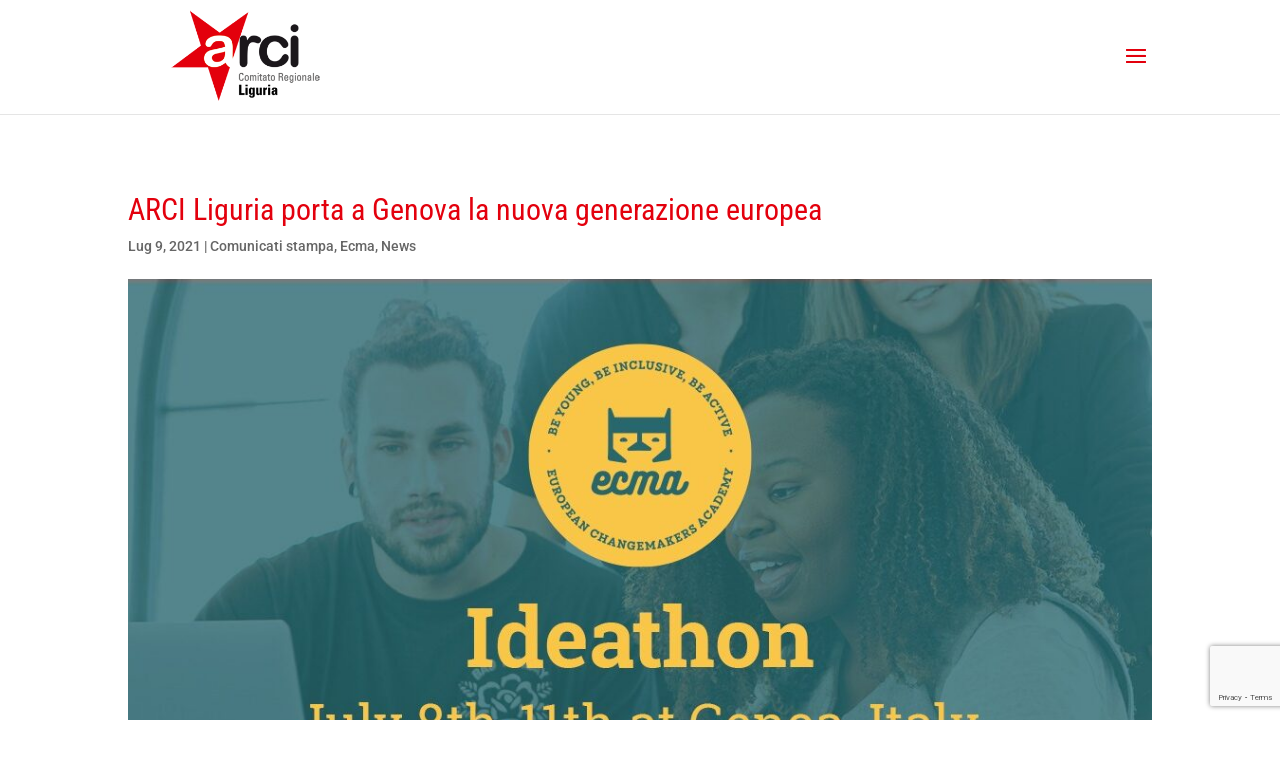

--- FILE ---
content_type: text/html; charset=utf-8
request_url: https://www.google.com/recaptcha/api2/anchor?ar=1&k=6LfupOsbAAAAAM4LryQoc8U2W2ArXF98zPOm4XK1&co=aHR0cHM6Ly93d3cuYXJjaWxpZ3VyaWEuaXQ6NDQz&hl=en&v=N67nZn4AqZkNcbeMu4prBgzg&size=invisible&anchor-ms=20000&execute-ms=30000&cb=iufjr8qy5a53
body_size: 48804
content:
<!DOCTYPE HTML><html dir="ltr" lang="en"><head><meta http-equiv="Content-Type" content="text/html; charset=UTF-8">
<meta http-equiv="X-UA-Compatible" content="IE=edge">
<title>reCAPTCHA</title>
<style type="text/css">
/* cyrillic-ext */
@font-face {
  font-family: 'Roboto';
  font-style: normal;
  font-weight: 400;
  font-stretch: 100%;
  src: url(//fonts.gstatic.com/s/roboto/v48/KFO7CnqEu92Fr1ME7kSn66aGLdTylUAMa3GUBHMdazTgWw.woff2) format('woff2');
  unicode-range: U+0460-052F, U+1C80-1C8A, U+20B4, U+2DE0-2DFF, U+A640-A69F, U+FE2E-FE2F;
}
/* cyrillic */
@font-face {
  font-family: 'Roboto';
  font-style: normal;
  font-weight: 400;
  font-stretch: 100%;
  src: url(//fonts.gstatic.com/s/roboto/v48/KFO7CnqEu92Fr1ME7kSn66aGLdTylUAMa3iUBHMdazTgWw.woff2) format('woff2');
  unicode-range: U+0301, U+0400-045F, U+0490-0491, U+04B0-04B1, U+2116;
}
/* greek-ext */
@font-face {
  font-family: 'Roboto';
  font-style: normal;
  font-weight: 400;
  font-stretch: 100%;
  src: url(//fonts.gstatic.com/s/roboto/v48/KFO7CnqEu92Fr1ME7kSn66aGLdTylUAMa3CUBHMdazTgWw.woff2) format('woff2');
  unicode-range: U+1F00-1FFF;
}
/* greek */
@font-face {
  font-family: 'Roboto';
  font-style: normal;
  font-weight: 400;
  font-stretch: 100%;
  src: url(//fonts.gstatic.com/s/roboto/v48/KFO7CnqEu92Fr1ME7kSn66aGLdTylUAMa3-UBHMdazTgWw.woff2) format('woff2');
  unicode-range: U+0370-0377, U+037A-037F, U+0384-038A, U+038C, U+038E-03A1, U+03A3-03FF;
}
/* math */
@font-face {
  font-family: 'Roboto';
  font-style: normal;
  font-weight: 400;
  font-stretch: 100%;
  src: url(//fonts.gstatic.com/s/roboto/v48/KFO7CnqEu92Fr1ME7kSn66aGLdTylUAMawCUBHMdazTgWw.woff2) format('woff2');
  unicode-range: U+0302-0303, U+0305, U+0307-0308, U+0310, U+0312, U+0315, U+031A, U+0326-0327, U+032C, U+032F-0330, U+0332-0333, U+0338, U+033A, U+0346, U+034D, U+0391-03A1, U+03A3-03A9, U+03B1-03C9, U+03D1, U+03D5-03D6, U+03F0-03F1, U+03F4-03F5, U+2016-2017, U+2034-2038, U+203C, U+2040, U+2043, U+2047, U+2050, U+2057, U+205F, U+2070-2071, U+2074-208E, U+2090-209C, U+20D0-20DC, U+20E1, U+20E5-20EF, U+2100-2112, U+2114-2115, U+2117-2121, U+2123-214F, U+2190, U+2192, U+2194-21AE, U+21B0-21E5, U+21F1-21F2, U+21F4-2211, U+2213-2214, U+2216-22FF, U+2308-230B, U+2310, U+2319, U+231C-2321, U+2336-237A, U+237C, U+2395, U+239B-23B7, U+23D0, U+23DC-23E1, U+2474-2475, U+25AF, U+25B3, U+25B7, U+25BD, U+25C1, U+25CA, U+25CC, U+25FB, U+266D-266F, U+27C0-27FF, U+2900-2AFF, U+2B0E-2B11, U+2B30-2B4C, U+2BFE, U+3030, U+FF5B, U+FF5D, U+1D400-1D7FF, U+1EE00-1EEFF;
}
/* symbols */
@font-face {
  font-family: 'Roboto';
  font-style: normal;
  font-weight: 400;
  font-stretch: 100%;
  src: url(//fonts.gstatic.com/s/roboto/v48/KFO7CnqEu92Fr1ME7kSn66aGLdTylUAMaxKUBHMdazTgWw.woff2) format('woff2');
  unicode-range: U+0001-000C, U+000E-001F, U+007F-009F, U+20DD-20E0, U+20E2-20E4, U+2150-218F, U+2190, U+2192, U+2194-2199, U+21AF, U+21E6-21F0, U+21F3, U+2218-2219, U+2299, U+22C4-22C6, U+2300-243F, U+2440-244A, U+2460-24FF, U+25A0-27BF, U+2800-28FF, U+2921-2922, U+2981, U+29BF, U+29EB, U+2B00-2BFF, U+4DC0-4DFF, U+FFF9-FFFB, U+10140-1018E, U+10190-1019C, U+101A0, U+101D0-101FD, U+102E0-102FB, U+10E60-10E7E, U+1D2C0-1D2D3, U+1D2E0-1D37F, U+1F000-1F0FF, U+1F100-1F1AD, U+1F1E6-1F1FF, U+1F30D-1F30F, U+1F315, U+1F31C, U+1F31E, U+1F320-1F32C, U+1F336, U+1F378, U+1F37D, U+1F382, U+1F393-1F39F, U+1F3A7-1F3A8, U+1F3AC-1F3AF, U+1F3C2, U+1F3C4-1F3C6, U+1F3CA-1F3CE, U+1F3D4-1F3E0, U+1F3ED, U+1F3F1-1F3F3, U+1F3F5-1F3F7, U+1F408, U+1F415, U+1F41F, U+1F426, U+1F43F, U+1F441-1F442, U+1F444, U+1F446-1F449, U+1F44C-1F44E, U+1F453, U+1F46A, U+1F47D, U+1F4A3, U+1F4B0, U+1F4B3, U+1F4B9, U+1F4BB, U+1F4BF, U+1F4C8-1F4CB, U+1F4D6, U+1F4DA, U+1F4DF, U+1F4E3-1F4E6, U+1F4EA-1F4ED, U+1F4F7, U+1F4F9-1F4FB, U+1F4FD-1F4FE, U+1F503, U+1F507-1F50B, U+1F50D, U+1F512-1F513, U+1F53E-1F54A, U+1F54F-1F5FA, U+1F610, U+1F650-1F67F, U+1F687, U+1F68D, U+1F691, U+1F694, U+1F698, U+1F6AD, U+1F6B2, U+1F6B9-1F6BA, U+1F6BC, U+1F6C6-1F6CF, U+1F6D3-1F6D7, U+1F6E0-1F6EA, U+1F6F0-1F6F3, U+1F6F7-1F6FC, U+1F700-1F7FF, U+1F800-1F80B, U+1F810-1F847, U+1F850-1F859, U+1F860-1F887, U+1F890-1F8AD, U+1F8B0-1F8BB, U+1F8C0-1F8C1, U+1F900-1F90B, U+1F93B, U+1F946, U+1F984, U+1F996, U+1F9E9, U+1FA00-1FA6F, U+1FA70-1FA7C, U+1FA80-1FA89, U+1FA8F-1FAC6, U+1FACE-1FADC, U+1FADF-1FAE9, U+1FAF0-1FAF8, U+1FB00-1FBFF;
}
/* vietnamese */
@font-face {
  font-family: 'Roboto';
  font-style: normal;
  font-weight: 400;
  font-stretch: 100%;
  src: url(//fonts.gstatic.com/s/roboto/v48/KFO7CnqEu92Fr1ME7kSn66aGLdTylUAMa3OUBHMdazTgWw.woff2) format('woff2');
  unicode-range: U+0102-0103, U+0110-0111, U+0128-0129, U+0168-0169, U+01A0-01A1, U+01AF-01B0, U+0300-0301, U+0303-0304, U+0308-0309, U+0323, U+0329, U+1EA0-1EF9, U+20AB;
}
/* latin-ext */
@font-face {
  font-family: 'Roboto';
  font-style: normal;
  font-weight: 400;
  font-stretch: 100%;
  src: url(//fonts.gstatic.com/s/roboto/v48/KFO7CnqEu92Fr1ME7kSn66aGLdTylUAMa3KUBHMdazTgWw.woff2) format('woff2');
  unicode-range: U+0100-02BA, U+02BD-02C5, U+02C7-02CC, U+02CE-02D7, U+02DD-02FF, U+0304, U+0308, U+0329, U+1D00-1DBF, U+1E00-1E9F, U+1EF2-1EFF, U+2020, U+20A0-20AB, U+20AD-20C0, U+2113, U+2C60-2C7F, U+A720-A7FF;
}
/* latin */
@font-face {
  font-family: 'Roboto';
  font-style: normal;
  font-weight: 400;
  font-stretch: 100%;
  src: url(//fonts.gstatic.com/s/roboto/v48/KFO7CnqEu92Fr1ME7kSn66aGLdTylUAMa3yUBHMdazQ.woff2) format('woff2');
  unicode-range: U+0000-00FF, U+0131, U+0152-0153, U+02BB-02BC, U+02C6, U+02DA, U+02DC, U+0304, U+0308, U+0329, U+2000-206F, U+20AC, U+2122, U+2191, U+2193, U+2212, U+2215, U+FEFF, U+FFFD;
}
/* cyrillic-ext */
@font-face {
  font-family: 'Roboto';
  font-style: normal;
  font-weight: 500;
  font-stretch: 100%;
  src: url(//fonts.gstatic.com/s/roboto/v48/KFO7CnqEu92Fr1ME7kSn66aGLdTylUAMa3GUBHMdazTgWw.woff2) format('woff2');
  unicode-range: U+0460-052F, U+1C80-1C8A, U+20B4, U+2DE0-2DFF, U+A640-A69F, U+FE2E-FE2F;
}
/* cyrillic */
@font-face {
  font-family: 'Roboto';
  font-style: normal;
  font-weight: 500;
  font-stretch: 100%;
  src: url(//fonts.gstatic.com/s/roboto/v48/KFO7CnqEu92Fr1ME7kSn66aGLdTylUAMa3iUBHMdazTgWw.woff2) format('woff2');
  unicode-range: U+0301, U+0400-045F, U+0490-0491, U+04B0-04B1, U+2116;
}
/* greek-ext */
@font-face {
  font-family: 'Roboto';
  font-style: normal;
  font-weight: 500;
  font-stretch: 100%;
  src: url(//fonts.gstatic.com/s/roboto/v48/KFO7CnqEu92Fr1ME7kSn66aGLdTylUAMa3CUBHMdazTgWw.woff2) format('woff2');
  unicode-range: U+1F00-1FFF;
}
/* greek */
@font-face {
  font-family: 'Roboto';
  font-style: normal;
  font-weight: 500;
  font-stretch: 100%;
  src: url(//fonts.gstatic.com/s/roboto/v48/KFO7CnqEu92Fr1ME7kSn66aGLdTylUAMa3-UBHMdazTgWw.woff2) format('woff2');
  unicode-range: U+0370-0377, U+037A-037F, U+0384-038A, U+038C, U+038E-03A1, U+03A3-03FF;
}
/* math */
@font-face {
  font-family: 'Roboto';
  font-style: normal;
  font-weight: 500;
  font-stretch: 100%;
  src: url(//fonts.gstatic.com/s/roboto/v48/KFO7CnqEu92Fr1ME7kSn66aGLdTylUAMawCUBHMdazTgWw.woff2) format('woff2');
  unicode-range: U+0302-0303, U+0305, U+0307-0308, U+0310, U+0312, U+0315, U+031A, U+0326-0327, U+032C, U+032F-0330, U+0332-0333, U+0338, U+033A, U+0346, U+034D, U+0391-03A1, U+03A3-03A9, U+03B1-03C9, U+03D1, U+03D5-03D6, U+03F0-03F1, U+03F4-03F5, U+2016-2017, U+2034-2038, U+203C, U+2040, U+2043, U+2047, U+2050, U+2057, U+205F, U+2070-2071, U+2074-208E, U+2090-209C, U+20D0-20DC, U+20E1, U+20E5-20EF, U+2100-2112, U+2114-2115, U+2117-2121, U+2123-214F, U+2190, U+2192, U+2194-21AE, U+21B0-21E5, U+21F1-21F2, U+21F4-2211, U+2213-2214, U+2216-22FF, U+2308-230B, U+2310, U+2319, U+231C-2321, U+2336-237A, U+237C, U+2395, U+239B-23B7, U+23D0, U+23DC-23E1, U+2474-2475, U+25AF, U+25B3, U+25B7, U+25BD, U+25C1, U+25CA, U+25CC, U+25FB, U+266D-266F, U+27C0-27FF, U+2900-2AFF, U+2B0E-2B11, U+2B30-2B4C, U+2BFE, U+3030, U+FF5B, U+FF5D, U+1D400-1D7FF, U+1EE00-1EEFF;
}
/* symbols */
@font-face {
  font-family: 'Roboto';
  font-style: normal;
  font-weight: 500;
  font-stretch: 100%;
  src: url(//fonts.gstatic.com/s/roboto/v48/KFO7CnqEu92Fr1ME7kSn66aGLdTylUAMaxKUBHMdazTgWw.woff2) format('woff2');
  unicode-range: U+0001-000C, U+000E-001F, U+007F-009F, U+20DD-20E0, U+20E2-20E4, U+2150-218F, U+2190, U+2192, U+2194-2199, U+21AF, U+21E6-21F0, U+21F3, U+2218-2219, U+2299, U+22C4-22C6, U+2300-243F, U+2440-244A, U+2460-24FF, U+25A0-27BF, U+2800-28FF, U+2921-2922, U+2981, U+29BF, U+29EB, U+2B00-2BFF, U+4DC0-4DFF, U+FFF9-FFFB, U+10140-1018E, U+10190-1019C, U+101A0, U+101D0-101FD, U+102E0-102FB, U+10E60-10E7E, U+1D2C0-1D2D3, U+1D2E0-1D37F, U+1F000-1F0FF, U+1F100-1F1AD, U+1F1E6-1F1FF, U+1F30D-1F30F, U+1F315, U+1F31C, U+1F31E, U+1F320-1F32C, U+1F336, U+1F378, U+1F37D, U+1F382, U+1F393-1F39F, U+1F3A7-1F3A8, U+1F3AC-1F3AF, U+1F3C2, U+1F3C4-1F3C6, U+1F3CA-1F3CE, U+1F3D4-1F3E0, U+1F3ED, U+1F3F1-1F3F3, U+1F3F5-1F3F7, U+1F408, U+1F415, U+1F41F, U+1F426, U+1F43F, U+1F441-1F442, U+1F444, U+1F446-1F449, U+1F44C-1F44E, U+1F453, U+1F46A, U+1F47D, U+1F4A3, U+1F4B0, U+1F4B3, U+1F4B9, U+1F4BB, U+1F4BF, U+1F4C8-1F4CB, U+1F4D6, U+1F4DA, U+1F4DF, U+1F4E3-1F4E6, U+1F4EA-1F4ED, U+1F4F7, U+1F4F9-1F4FB, U+1F4FD-1F4FE, U+1F503, U+1F507-1F50B, U+1F50D, U+1F512-1F513, U+1F53E-1F54A, U+1F54F-1F5FA, U+1F610, U+1F650-1F67F, U+1F687, U+1F68D, U+1F691, U+1F694, U+1F698, U+1F6AD, U+1F6B2, U+1F6B9-1F6BA, U+1F6BC, U+1F6C6-1F6CF, U+1F6D3-1F6D7, U+1F6E0-1F6EA, U+1F6F0-1F6F3, U+1F6F7-1F6FC, U+1F700-1F7FF, U+1F800-1F80B, U+1F810-1F847, U+1F850-1F859, U+1F860-1F887, U+1F890-1F8AD, U+1F8B0-1F8BB, U+1F8C0-1F8C1, U+1F900-1F90B, U+1F93B, U+1F946, U+1F984, U+1F996, U+1F9E9, U+1FA00-1FA6F, U+1FA70-1FA7C, U+1FA80-1FA89, U+1FA8F-1FAC6, U+1FACE-1FADC, U+1FADF-1FAE9, U+1FAF0-1FAF8, U+1FB00-1FBFF;
}
/* vietnamese */
@font-face {
  font-family: 'Roboto';
  font-style: normal;
  font-weight: 500;
  font-stretch: 100%;
  src: url(//fonts.gstatic.com/s/roboto/v48/KFO7CnqEu92Fr1ME7kSn66aGLdTylUAMa3OUBHMdazTgWw.woff2) format('woff2');
  unicode-range: U+0102-0103, U+0110-0111, U+0128-0129, U+0168-0169, U+01A0-01A1, U+01AF-01B0, U+0300-0301, U+0303-0304, U+0308-0309, U+0323, U+0329, U+1EA0-1EF9, U+20AB;
}
/* latin-ext */
@font-face {
  font-family: 'Roboto';
  font-style: normal;
  font-weight: 500;
  font-stretch: 100%;
  src: url(//fonts.gstatic.com/s/roboto/v48/KFO7CnqEu92Fr1ME7kSn66aGLdTylUAMa3KUBHMdazTgWw.woff2) format('woff2');
  unicode-range: U+0100-02BA, U+02BD-02C5, U+02C7-02CC, U+02CE-02D7, U+02DD-02FF, U+0304, U+0308, U+0329, U+1D00-1DBF, U+1E00-1E9F, U+1EF2-1EFF, U+2020, U+20A0-20AB, U+20AD-20C0, U+2113, U+2C60-2C7F, U+A720-A7FF;
}
/* latin */
@font-face {
  font-family: 'Roboto';
  font-style: normal;
  font-weight: 500;
  font-stretch: 100%;
  src: url(//fonts.gstatic.com/s/roboto/v48/KFO7CnqEu92Fr1ME7kSn66aGLdTylUAMa3yUBHMdazQ.woff2) format('woff2');
  unicode-range: U+0000-00FF, U+0131, U+0152-0153, U+02BB-02BC, U+02C6, U+02DA, U+02DC, U+0304, U+0308, U+0329, U+2000-206F, U+20AC, U+2122, U+2191, U+2193, U+2212, U+2215, U+FEFF, U+FFFD;
}
/* cyrillic-ext */
@font-face {
  font-family: 'Roboto';
  font-style: normal;
  font-weight: 900;
  font-stretch: 100%;
  src: url(//fonts.gstatic.com/s/roboto/v48/KFO7CnqEu92Fr1ME7kSn66aGLdTylUAMa3GUBHMdazTgWw.woff2) format('woff2');
  unicode-range: U+0460-052F, U+1C80-1C8A, U+20B4, U+2DE0-2DFF, U+A640-A69F, U+FE2E-FE2F;
}
/* cyrillic */
@font-face {
  font-family: 'Roboto';
  font-style: normal;
  font-weight: 900;
  font-stretch: 100%;
  src: url(//fonts.gstatic.com/s/roboto/v48/KFO7CnqEu92Fr1ME7kSn66aGLdTylUAMa3iUBHMdazTgWw.woff2) format('woff2');
  unicode-range: U+0301, U+0400-045F, U+0490-0491, U+04B0-04B1, U+2116;
}
/* greek-ext */
@font-face {
  font-family: 'Roboto';
  font-style: normal;
  font-weight: 900;
  font-stretch: 100%;
  src: url(//fonts.gstatic.com/s/roboto/v48/KFO7CnqEu92Fr1ME7kSn66aGLdTylUAMa3CUBHMdazTgWw.woff2) format('woff2');
  unicode-range: U+1F00-1FFF;
}
/* greek */
@font-face {
  font-family: 'Roboto';
  font-style: normal;
  font-weight: 900;
  font-stretch: 100%;
  src: url(//fonts.gstatic.com/s/roboto/v48/KFO7CnqEu92Fr1ME7kSn66aGLdTylUAMa3-UBHMdazTgWw.woff2) format('woff2');
  unicode-range: U+0370-0377, U+037A-037F, U+0384-038A, U+038C, U+038E-03A1, U+03A3-03FF;
}
/* math */
@font-face {
  font-family: 'Roboto';
  font-style: normal;
  font-weight: 900;
  font-stretch: 100%;
  src: url(//fonts.gstatic.com/s/roboto/v48/KFO7CnqEu92Fr1ME7kSn66aGLdTylUAMawCUBHMdazTgWw.woff2) format('woff2');
  unicode-range: U+0302-0303, U+0305, U+0307-0308, U+0310, U+0312, U+0315, U+031A, U+0326-0327, U+032C, U+032F-0330, U+0332-0333, U+0338, U+033A, U+0346, U+034D, U+0391-03A1, U+03A3-03A9, U+03B1-03C9, U+03D1, U+03D5-03D6, U+03F0-03F1, U+03F4-03F5, U+2016-2017, U+2034-2038, U+203C, U+2040, U+2043, U+2047, U+2050, U+2057, U+205F, U+2070-2071, U+2074-208E, U+2090-209C, U+20D0-20DC, U+20E1, U+20E5-20EF, U+2100-2112, U+2114-2115, U+2117-2121, U+2123-214F, U+2190, U+2192, U+2194-21AE, U+21B0-21E5, U+21F1-21F2, U+21F4-2211, U+2213-2214, U+2216-22FF, U+2308-230B, U+2310, U+2319, U+231C-2321, U+2336-237A, U+237C, U+2395, U+239B-23B7, U+23D0, U+23DC-23E1, U+2474-2475, U+25AF, U+25B3, U+25B7, U+25BD, U+25C1, U+25CA, U+25CC, U+25FB, U+266D-266F, U+27C0-27FF, U+2900-2AFF, U+2B0E-2B11, U+2B30-2B4C, U+2BFE, U+3030, U+FF5B, U+FF5D, U+1D400-1D7FF, U+1EE00-1EEFF;
}
/* symbols */
@font-face {
  font-family: 'Roboto';
  font-style: normal;
  font-weight: 900;
  font-stretch: 100%;
  src: url(//fonts.gstatic.com/s/roboto/v48/KFO7CnqEu92Fr1ME7kSn66aGLdTylUAMaxKUBHMdazTgWw.woff2) format('woff2');
  unicode-range: U+0001-000C, U+000E-001F, U+007F-009F, U+20DD-20E0, U+20E2-20E4, U+2150-218F, U+2190, U+2192, U+2194-2199, U+21AF, U+21E6-21F0, U+21F3, U+2218-2219, U+2299, U+22C4-22C6, U+2300-243F, U+2440-244A, U+2460-24FF, U+25A0-27BF, U+2800-28FF, U+2921-2922, U+2981, U+29BF, U+29EB, U+2B00-2BFF, U+4DC0-4DFF, U+FFF9-FFFB, U+10140-1018E, U+10190-1019C, U+101A0, U+101D0-101FD, U+102E0-102FB, U+10E60-10E7E, U+1D2C0-1D2D3, U+1D2E0-1D37F, U+1F000-1F0FF, U+1F100-1F1AD, U+1F1E6-1F1FF, U+1F30D-1F30F, U+1F315, U+1F31C, U+1F31E, U+1F320-1F32C, U+1F336, U+1F378, U+1F37D, U+1F382, U+1F393-1F39F, U+1F3A7-1F3A8, U+1F3AC-1F3AF, U+1F3C2, U+1F3C4-1F3C6, U+1F3CA-1F3CE, U+1F3D4-1F3E0, U+1F3ED, U+1F3F1-1F3F3, U+1F3F5-1F3F7, U+1F408, U+1F415, U+1F41F, U+1F426, U+1F43F, U+1F441-1F442, U+1F444, U+1F446-1F449, U+1F44C-1F44E, U+1F453, U+1F46A, U+1F47D, U+1F4A3, U+1F4B0, U+1F4B3, U+1F4B9, U+1F4BB, U+1F4BF, U+1F4C8-1F4CB, U+1F4D6, U+1F4DA, U+1F4DF, U+1F4E3-1F4E6, U+1F4EA-1F4ED, U+1F4F7, U+1F4F9-1F4FB, U+1F4FD-1F4FE, U+1F503, U+1F507-1F50B, U+1F50D, U+1F512-1F513, U+1F53E-1F54A, U+1F54F-1F5FA, U+1F610, U+1F650-1F67F, U+1F687, U+1F68D, U+1F691, U+1F694, U+1F698, U+1F6AD, U+1F6B2, U+1F6B9-1F6BA, U+1F6BC, U+1F6C6-1F6CF, U+1F6D3-1F6D7, U+1F6E0-1F6EA, U+1F6F0-1F6F3, U+1F6F7-1F6FC, U+1F700-1F7FF, U+1F800-1F80B, U+1F810-1F847, U+1F850-1F859, U+1F860-1F887, U+1F890-1F8AD, U+1F8B0-1F8BB, U+1F8C0-1F8C1, U+1F900-1F90B, U+1F93B, U+1F946, U+1F984, U+1F996, U+1F9E9, U+1FA00-1FA6F, U+1FA70-1FA7C, U+1FA80-1FA89, U+1FA8F-1FAC6, U+1FACE-1FADC, U+1FADF-1FAE9, U+1FAF0-1FAF8, U+1FB00-1FBFF;
}
/* vietnamese */
@font-face {
  font-family: 'Roboto';
  font-style: normal;
  font-weight: 900;
  font-stretch: 100%;
  src: url(//fonts.gstatic.com/s/roboto/v48/KFO7CnqEu92Fr1ME7kSn66aGLdTylUAMa3OUBHMdazTgWw.woff2) format('woff2');
  unicode-range: U+0102-0103, U+0110-0111, U+0128-0129, U+0168-0169, U+01A0-01A1, U+01AF-01B0, U+0300-0301, U+0303-0304, U+0308-0309, U+0323, U+0329, U+1EA0-1EF9, U+20AB;
}
/* latin-ext */
@font-face {
  font-family: 'Roboto';
  font-style: normal;
  font-weight: 900;
  font-stretch: 100%;
  src: url(//fonts.gstatic.com/s/roboto/v48/KFO7CnqEu92Fr1ME7kSn66aGLdTylUAMa3KUBHMdazTgWw.woff2) format('woff2');
  unicode-range: U+0100-02BA, U+02BD-02C5, U+02C7-02CC, U+02CE-02D7, U+02DD-02FF, U+0304, U+0308, U+0329, U+1D00-1DBF, U+1E00-1E9F, U+1EF2-1EFF, U+2020, U+20A0-20AB, U+20AD-20C0, U+2113, U+2C60-2C7F, U+A720-A7FF;
}
/* latin */
@font-face {
  font-family: 'Roboto';
  font-style: normal;
  font-weight: 900;
  font-stretch: 100%;
  src: url(//fonts.gstatic.com/s/roboto/v48/KFO7CnqEu92Fr1ME7kSn66aGLdTylUAMa3yUBHMdazQ.woff2) format('woff2');
  unicode-range: U+0000-00FF, U+0131, U+0152-0153, U+02BB-02BC, U+02C6, U+02DA, U+02DC, U+0304, U+0308, U+0329, U+2000-206F, U+20AC, U+2122, U+2191, U+2193, U+2212, U+2215, U+FEFF, U+FFFD;
}

</style>
<link rel="stylesheet" type="text/css" href="https://www.gstatic.com/recaptcha/releases/N67nZn4AqZkNcbeMu4prBgzg/styles__ltr.css">
<script nonce="EVoGvqrkiAKnfP6_NLuILA" type="text/javascript">window['__recaptcha_api'] = 'https://www.google.com/recaptcha/api2/';</script>
<script type="text/javascript" src="https://www.gstatic.com/recaptcha/releases/N67nZn4AqZkNcbeMu4prBgzg/recaptcha__en.js" nonce="EVoGvqrkiAKnfP6_NLuILA">
      
    </script></head>
<body><div id="rc-anchor-alert" class="rc-anchor-alert"></div>
<input type="hidden" id="recaptcha-token" value="[base64]">
<script type="text/javascript" nonce="EVoGvqrkiAKnfP6_NLuILA">
      recaptcha.anchor.Main.init("[\x22ainput\x22,[\x22bgdata\x22,\x22\x22,\[base64]/[base64]/[base64]/[base64]/[base64]/[base64]/KGcoTywyNTMsTy5PKSxVRyhPLEMpKTpnKE8sMjUzLEMpLE8pKSxsKSksTykpfSxieT1mdW5jdGlvbihDLE8sdSxsKXtmb3IobD0odT1SKEMpLDApO08+MDtPLS0pbD1sPDw4fFooQyk7ZyhDLHUsbCl9LFVHPWZ1bmN0aW9uKEMsTyl7Qy5pLmxlbmd0aD4xMDQ/[base64]/[base64]/[base64]/[base64]/[base64]/[base64]/[base64]\\u003d\x22,\[base64]\\u003d\x22,\x22wrlAw50XLCnDvn8/aMKTwoEtwpDDkiDCgRzDqRTCgcO/wpfCnsObTQ85fMOnw7DDoMOXw4HCu8OkEEjCjlnDksOxZsKNw7pFwqHCk8OwwoBAw6B1Qy0Hw4TCqMOOA8Oww7lYwoLDnXnClxvCsMOcw7HDrcOvQcKCwrIOwozCq8OwwoN+woHDqBjDmAjDolEGwrTCjkjCsiZiXMKXXsO1w6dpw43DlsOQdMKiBnxzasOvw5vDnMO/w57Di8KPw47Ci8OTO8KYRRzCpFDDhcOMwojCp8O1w6fCmsKXA8O1w6k3XkNFNVDDkMO5KcOAwoJIw6YKw4HDjMKOw6czwp7DmcKVWsOUw4Bhw5IXC8OwWzTCu3/Cl0VXw6TCgsKDDCvCh2sJPl/CscKKYsOdwq1Ew6PDqcOjOiRbI8OZNnRGVsOsdmzDoixgw5HCs2dKwp7CihvCigQFwrQ9wrvDpcO2wrPCvhMuTsOkQcKbUTNFUgTDkA7ChMKUwpvDpD1jw4LDk8K8OcKBKcOGasKNwqnCj23DrMOaw49Ww4F3wpnCjA/[base64]/wpbDjcOkKMKFw4HCosKZw6pWQnFiwpzCjybCicKywrLCr8KGHMOOwqXClBtqw5DCoWgAwpfCr3QxwqE/woPDhnENwrEnw43ChcODZTHDomrCnSHClCkEw7LDnmPDvhTDmn3Cp8K9w6zCiUYbTcOFwo/[base64]/[base64]/Cv8Kcwp3ClsONwoTDtcOmw5DDjh7DqsOjGMOZwqd8w7PCt1vCh3TDjWgsw6FQQcOhGl/DucKswqJYRcKNBWrChiMgw6TDpcKdRcKEwrluOcO6wqFHUMOow5cQM8KYBcOlaA58wo/DvxPDl8OiBcKBwpbCmsOdwqhlw5nChTLDhcOTw4nCiUfDjsKewptfw7DDvjhhw45VLF/[base64]/CjsK8wrwbw5zDtMKMw7DCm8OdA8O/wrRQSU1DFcKCWGfDvUfCpTnCksKeTVAzw7luw7sUw5HCtipGw7DCn8KmwrM7LsOjwrDDijUgwoE8ZkTCjXojwoZJCjNiQQzDixscIB5xw4tFw41ww6LCkcOfw5/[base64]/CjhtHXcOcwrUsNMKrw6FUHsO3worCjm3ClMOuZ8O/EnLDuxYWw7TCj2HDvEg9w5dFZDdqTx5Yw7BYQDRSw5bDryZ+HcO0bcKXBSVRGiHDh8Kfwo52wrXDvkofwqfChQh7OsKEYMKGRmjCp0XDscK/N8KVwpfDiMO8OcKKYcKdFycOw4N8wpzCiQxyW8OVwoYJwq/CmcK5OijDosOqwrlTOlLCog1vworDpFXDvcOaKsOVZsOpSsOvPC/DkRApP8K5SsOowpDDu2ZcHsOjwqRGNgzCm8ObwqDDoMOcPWdWwqzCsX/Dtjk9w6AXw7lswp/CpzkJw6s7wqpgw5rCjsKmwoBrLSBMZm0QDVLCqUbCm8O+wpZJw7FnMsOcwrZPSBpYw7c5w77DtMKAwqFCElbDoMK2IsOlY8KOw7HCrsOPN33DtD0hMsKzcMOnwqfCgEECBwodTMOrd8KtIcKGwq1VwoHCu8KnFAjCtcKiwq5Jwp81w7XClUEOw74cZQApw4/CnF4vHGYFw5zDllcROlrDs8OhUkbDhMO3wq4zw5VFdsOgfDxiRMOjNWJXw4BTwpEqw6LDq8OqwrkKNWF6wrF+OcOqwrDChDJoZEdsw6IdVHzCkMKYw5hfwqItw5LDn8KKw4BswpxLwrfCtcKbw5nCpxbDjcKLRnJgRAdHwrBywoJrZcO1w6zDp2EiFU/ChMOQwpVrwooCVMKxw6tzdVDCjSNWw55xwrLCl3LDkzkowp7DuFnCnGLClMOGw5N9LlwNwq5BCcKMIsK3w7HDmh3CmAfCj2zDtcO6w5fCgsKcRsOJVsO5w6xQwrsgO0BldMOCHcO5wpQAeUlRFVYlOsKSNGtiCQTDnMKBwq0cwpYYIQ/DpcOIVMO4CsK6w4bCtMOMThBEwrfCl1ZJwrt5IcK+VcKGwo/CrlHCm8OIUcO5wp9qUVzDpcOgw6k5wpErw6PCncOmTsK2bRtPacKLw5LCkMOBwoU3csKLw4XClsKmR1BMTsKxw6ErwrEtdcOFw5MDw4EHVMOLw5ozwp5vFsOewr4Nw5vDuC7DuwXCocKhw4hEw6bCij/CiVJ4UsOpw7dQwpjDs8Kvw6LChD7DhsKLw7EmdB/DhsKaw4rCq1DCisOhwr3DpkLCl8K7dcKhf2Q5MWXDvSDCnsKac8KNGsKfc093EXhjw5s+w7jCq8KNbsOQA8Kdw4VaXCMowq5dISfClhZBSlXCjzrDjsKFwqTDscKrw5cLAnDDv8K2w47DhmEywoc2OsKOw7/DtQLCiDtWFMOcw7opHVopJcOXL8KHGBDDsyXCvzI3w7nCqXgjw6vDlAtxw5rDkR8qU0UsNWbCgMK8MgxrUsKZei0Ywq0LcnMBG3EkSiY+wq3CicO6wp/Du1HCojdDwokrw53Dv17CpsO1w50zBR0RJsOAwpnDs1dlwoHDq8KIVA/DqcO4B8KRwpQJwpTDgUQrZQ4AKG3ClhN6LcOfwqM3w6xQwqxewrfClMOnw6lxcQw8QsKFwpdlKcKmdMOvCj7Dnngdw5/CvWbDhsKvckrCosOCw4TCq3IHwrjCv8KaX8OywqvDgk4lClbCjsKLw4DDoMK8BgEKOwwsMMKMwozClcO7wqDClQ/CoTLDpsODwprDoHhYHMKBbcO8MwxddMKmwoRnwoNIEE3CpcKdQwYNd8KhwrrCuEVnw79vV3QbfhPCujnDl8O4w4PDpcOIQyvDrsO3wpHDncKoNXRPL2XDqMOATW/DsTYJwokAw7RHKCrDo8OQw6p4IUFfAcK5w6ZPN8Kgw6QnamNCAjPDu1orX8OLw7FgwpPDvCfCpsOFwoZKTMKmQVl2N2AxwqvDv8OIW8K+w5LDm2NVTGXCpFkYwp1Iw77CjEdqDgthwq/[base64]/DlynCmsO3MkbCncKmFsOzVwd8EsOhFcOROX7DvSF/wrgSwo0tG8OHw4nChsKFwpHCqcOTwow7wp5Mw6LCqXjCvsOuwp7Ctz3CsMOawpcIW8K0FizDkcOnDsKwdcKrwqrCszbCqcK9csKcIW0Dw5XDncKDw7s3GcKLw7nCvxfDlcKGYMKYw5tuw7jCj8Ocwr3CkDAcw5F7w7vDt8O/GcKZw7zCu8O9Y8OfN1B4w6VEwrEDwrHDjjHCvMOyMgMJw6nDn8K8bgwQw6jCpMO2w4Ngwr/Cm8Obw57Dv39kMXjCjA4SwpnCgMOhEx7Cu8OeD8KVIMOkwrjDrUFrwrvCvRR1C3/DhcK3fF59NiIGwroCwoAwMMOVRMK4Tng2Gy7Cq8K4dE89w5EUw6VwCcKRXkABw43DrTtswr/CtWEHwr7Cq8KXWh5dSzUxJBkdwoTDgcOIwoNswq/DvGPDh8KEGsKXO1LDl8KbJMKRwoPCjUPCr8OQb8KXTGLChx7DgcOaEQfCiwjDlsKRc8KTJ0Yvf31sJXTCl8K0w5U0w7VvPg9GwqTCqsK8w7PDhcKjw7PCjBMjB8KLHSbDmgRpwoXCmcOdZsKdwr7DqyzDjMKLwrBwKcOmwrDCq8OWOhYCTsOXwrzCln5bU0Zswo/Dh8Kcw7tLZhHCsMOsw6HDqsKYwoPCvB0+w5J3w7bDkDLDs8O5bG57I2wfwrtlf8K/w6VVfXDDiMKZwoTDkFt/HsK1FsKaw7U/w4ZuB8KRDhrDhyhNIsOlw7xlwrlHaVZgwqwybmLCrTPDucK5w5pOTsKWdUXCuMO/w43CujbCrMO+w4HCh8OHRcOnA1LCq8KhwqTCgDIvXE3Co0DDhw3DvcKXUHlLQ8KxEsKKNmo2NGx2w7h7OhfCnVcsJVthfMO1BgnCv8O4wrPDuBMICMOWaSTCmhrDncKTAmVZwoJFb2bCuVQUw7bDtDTDvsKUVwvCt8Ofw4geHcO2QcOWOmjDihcOwoHCgDfDu8K7w7/[base64]/[base64]/[base64]/woLDhh/Cv8Kkw67DiD4pWjx/[base64]/DlMKkMTbCosO2fsKowoXDq2PDo8K6V8OoMUpzdV47DcKgwrjCtE/DucOfDMO4w4nCrRrDiMOxwrI6wp8Jw6IUPcOTEQPDscOpw5PDlMOcw7oyw7UmZTPCoXM9asOnw7HDtUzDssOFe8OeVcKPwpNew6jDnyfDsEhDQsKOacOdBWdCH8KUUcOewp9dGsObWGDDqsKgw4/CvsKyOmbDhm0TV8KNAQTDjcKJw68hw6pHKwhad8OlG8Osw4TCosOOw6jCmMKgw5DCjCbDqMKyw6YAMz/CkRHCoMK6dsOow5vDiWEYw53DrzgQw67Dgk3Doik+RMOvwq4Ew7Nbw7/Dp8O2w4jCmX5+YwLDrMO6IGV6fsOUwq0BTE3CtsOQw6PCqhNQwrY0J15AwoQmw4HDusK9wrkPw5LDnMO6wpFpw4oew5BbIW/DlQ1/[base64]/[base64]/J8Klw4IKI8OOYcOnGsOKYcK2w68PwqAxw4TDicOwwrR4CsKIw4jDhyNIT8K7w6F4wqcJw5lDw5x9TMKrIsOtHcK3AS4ndjdXVAHDgAzDpMKtKMKcw7BibTFmBMO/wp/Co2jDlXwSH8Oiw4rDgMO4w4jDuMOYCMKmw63CsCzDpcO/w7XDuE4yfcOfwrxswoU7wqRPwqEIwrd1woctCl5gP8OUasKSw6NiQMK4wqvDmMKrw7DDnMKXJsK3ODjDmcKAQQ9gM8K8XhLDtsKfTsO+MiV8AMOvB1tSw6fDrTELCcKBw4QwwqHChMK1wpnCocOswp/CoxzDm37Cl8KyeycZSzctwpLClBPDtELCpw/CqcKyw5oCwqEJw4h2cmNTVDjCu1w3woMVw4Rew7fDhzDDkQDDhcKyHnddw7zDnMOowrvCgD3CmcKTeMOxw59qwpMBbDZVWMKUw7XDm8O/wq7CgsK2NcOVNkjCjxNXwqXDqsOJNcKxwohjwqVFIMOvw51gWVbCtsOywrNvQsKAVRzCq8OKSwxxb2IRbzvCmFl4bU7Dt8KyV1dxM8KcZMK8w5vDvTDDmcOPw6xHw4LCsDrCmMKESkDCjMKZRcK5S1nDt2DDlW1Cwrksw7pAwonDkUjCi8K7HFDCt8OwWm/DkjbDn2l0w5bDjishwpgJw4HCo0MmwrQKRsKSVcKgwqrDlyECw4PCjsOnZsOgw5tdw7ojwp3CggEKMXnCqGvClsKDw6fCj1DDiCouLSQNDcKLwqdLw57CuMKRwpDCol/CuQRXwowRXcOhwqDDkcKFwp3CtSUJw4F8K8Kdw7TCqsOFKG5hwo0vK8O0JsK7w6gEPz/DnVtNw7XCkcKNUHsXLzHCk8KeO8OwwojDkcKxPsKfw58KGMOrfQXDslTDrsKeRcOJw4XCpMKkwrpmXg1Ww6BMVQ/DlsO/w4V6CxHDji/CvMKbwq1tdTUlw6zDphg4wrdjFCfDhsKWw5zCsGISw4Y4wrPCig/Dnztuw7LDqTnDpMKIw5wfFcK7wq/DujnClU/DkcKww6AbUV4/w4gDwq0wZsOlA8Ocw6DCqQXCl2LCnMKcehldccKzwozClcO2wpjDi8KHInYwHRnCjwfCssKhXV0mUcKPScOWw7LDhcKBMMK/w6UNasOPwqVJO8KUw4rDgTolw5fDuMKMEMOaw7c/[base64]/[base64]/CjTpsw4cWw4wHw6gePMKRLcK8McKNw508H8O5wpJ6TMOXwqEawpdSwpUaw6HCvMOuHsOOw5fCoyc6wptyw745Sj15w73DlMKxwoTDpDHCr8OcFcK7w4ERB8Ofw6N5fybCpsOpwoDCgBrCm8OBA8KOwo7CvF/CtcKyw78Cw4LCj2RhcQsTLMObwqsEwqzCv8Kwa8OhwrvCocK7w6XCj8OKMAcBPcKcVcKjcgJbFUDCrTRRwpwPdFLDtsKOLMOAXcKtwoIAwpfCnDBAw5zCjcKmX8OkLwbDucKmwrtaRTHCjcKyaUdVwokSXcOvw7g7w47CqyHCo1rCmT/DqsOzPsKlwpnDryHDnMKtwpTDiRBRaMKdYsKBw4zDhQ/DlcKAf8Ofw73CqsK+LHd0wr7CqSDDmTrDvmRjdsOnU0t9N8Kaw6bCocKoS23CiiDDuAHChcK/w790wrkaU8O3w7HDrsO3w5wiwpxLBcONNGR+wqtpXkXDm8OadMOLw5jCnE4zAELDpC3DqsKaw7LClcOlwo3Dig4Ow5/[base64]/[base64]/DgcK+ZsKiwpnDhRAGWyfCljbDpX/CjS4GRzDCgsOwwpIvw5LDrsKXUQvDuxFGOkzDpsKSwpjDtGLDocOdOS/[base64]/EGfCqiM0MGkVQQwWw5NnfibDqxvDkMOyKAJfV8KrPMKBwpNBdjDDlEnClnQRw5cPQSHDlMOdwr/CvQLDt8OqIsOCw5MeSTNvBRjDmB8Hwr7DgsO6Kz/DmMKLLw08F8KDw7zDtsKIw4fCmRzCjcKeLV/[base64]/FgFkAzsIN8K9d8OuXHLCjcOjUzR6w57DuhHCpMO2QcOSU8O0wq3CsUAhZgZxw7wWM8K7w5U+I8Ocw77Dkk/CqQsUw6rCildew7JbCX5Cw63CtsO2MjjDpsKFD8Olb8KaW8O5w4nDn1fDr8K7CcOAK1fDpj/CjsOGw7vCpwJGDMOXwphXKGoJWUfCqWQ/aMOmw7sDwpBYeE7Cgz/CtFZiw4pDw53Dp8OlwrrDjcOYPzxxwpw0eMK6QAshVC/DlUYFQVVLwrw+Ok9HRGZGT2BWLDMfw5s2K2XDsMO5RMOcw6TDuTTDo8OrBMOlfXZgwoPDn8KARDoOwrxuesKaw6nDniDDuMKOXSbCosK7w5rDiMOWw7E/wrrChsOqdUwtw4LCs0jCpgvCrk1QTxw/[base64]/DkVIQYCXCscKkw6vChcObw4fCgztGw5TDjMOLwqAQwqcPw6ZWAl0swpnDq8KsQyjCg8OQYCDDg2jDhMOCKW5Sw5ohwqpMwpRiwo7DmFgrw7YicsKsw4A8w6DDnFwoHsO0wrjDp8K/FMOJWSJMWUoKbyzCmcODasOXEsKpwqE/dcKzIsOfUcObCMK3wrHDoijDjSYvdiDCiMOFShbCnMK2w4DCoMKCASzDnMOsLx1UXAnCvkdJwq7Cq8KXa8OYasOTw6DDqSPCvEVzw5zDjsKICg/DpGQEWjnCkko+BTxNHnnCmXIOwr8QwoNZTCZQwqFGL8Kqd8KiBsO4wpbCocKEwo/[base64]/DlH/DqsOpPUM1w6zCgTMHwr/CpFhdWVPCrsKGwoBFw4jCr8OtwrYPwrY2OMKNw4bCuETCtsOGwoTCmcKqwp5Jw6tRNRXDn0o7wp47woprWFjDhB41BcOdcjgNCCvDp8KDwpTCul/[base64]/DuMK1CUIWbhnDq3HDiRAhNcOUBiHDosKDw4sxDVoLwpHDvsOzJzzCiyFGw43Cr091cMKdKMOAw6h6wqBvYjBFwqHCjCPCqsKhJltXWz0zfWfCrsORCCDCnw7DmhgaFMKtwonCjcKmWxw/[base64]/[base64]/w7fCll8iwpYMwp5Aw5vDiDHChMKcBBwCwqEdwq7Dt8KowrHCk8OIwpdzwojDrsKJw5HDl8KkwqjCuyzCp08TPgwGw7bDhcOjw4s0dnYqahbCmys1EcKRw6Nhw7jDlMKCwrTDgsO0w61AwpQvAcKmwqoiw4wYf8Ouw47DmSXCm8Oiw7/DkMOtKMK9bMO9wp1nGsOpU8KUWT/[base64]/[base64]/CrSXDhMK5UErDuWVPBnUZwqM3JMKZw7vCrMOCcsKmFBIeTxo+w5xow4PCuMKhAGJvQcKUw5wLw6IFXngAOHLDtcKxfDEIaCzCnsO0w4jDhXPDu8OPYhEdIgDDsMO/[base64]/CpVHCtcORAcOYw4okwp49BcOAaitMwp5rdn4Jwp7ClMOQWsORNAvDu3DCjMONwqzDjw1BwpzDq3/DsF92JwvDjTQtfATDhcOZBMOHwoA6w5sGwrsnRTVaHWrCkMOOw6rCumZtw7HCrT/DgBjDt8Knw5U4OGwJVsKgwpjDlMKHZcK3w4tWwopVwpl9I8O1w6hqw5cDw5sdBMOTNzpNWsOqw6ZvwqPCqcO2wrsxw67DqD3DrxDCmMORHTtDWsO6ScKeeFEOw5R3wotdw74MwrIiwo7DrSjDmsO3A8KLwpRuwpTCp8K/UcKMw6TDjixUUCjDoQHCh8KVIcKlCMKcFiRWwok9w77Dl1Iswr7DsG9hS8OkS0rCrcOtJcO6dGVWNMO2w5wcw5U5w6XCnzbCgB9Aw7gLYnzCqsOlw4zDp8K8w5loSjQBwr1lwqTDp8Ofw5c6wq45w5HCkUYhwrBBw5lCwpMQw7hcw67CqMKLGGbCk1RfwpNzWSw8wo/CgsOgCMKYIHrDusKtW8KGw7nDuMKcM8Oyw6TCgsOxwqpMwo0QIMKCwpc3wpUnN09UQVtcJsKNQG3DtMOmd8OILcKww40Kw7NPG18LJMOTw5HDnSldDsK8w5fClcOFwo3DpCkdwo/CvXUQwqtvw5sFwqnDmsKlw61waMKpNRY5RxzClQNGw4xWBGN2w6rCvsKmw7zCnyQSw7zDm8OQKx3Cl8OWw77DvcKjwo/Cn23DmsK1Z8OxNcKdwqTCssKYw4jCkMKvw7HCoMKdwoJJQl4SwpPDuF7CqANJNsORdMKBwoTDisOAwo0Cw4HDgcKtwohYETt9UiBowpoQw7DCg8OBP8KoB1LDjsOWwpHDscKYKcOrZcKdKsKkYMO/fTHCplvCh1LDoQ7Cr8O/DErDjlPDlcKhwpNywpPDjj1YwoTDhsOiTcKETV5Pd3Mnw4FkTsKjwrjDjWZVHsKIwpk1w4wJO0nCoV5qdGQePjvCrXpIRDHDmijDrklBw4/Do2NUw77CisK+UVFKwrvCo8KWw555w6h+w6JPXsOjwrnDtCzDn1/[base64]/DvcOew6wtMcKlwoMiw5HDpgF3WsOtai/DjMOfRQnDiWLCilbCu8Ksw6fCpMKwLSHCgMOoezQbwpY5AxFdw4QtU03CgBjDkBguEMOYQcKTw6HDnEDDrMOZw53DlgbDgnLDtXrCjcK2w5R2w5sbBxo9CcK9wrLCmzHCi8OTwoPCrRhQIktFez3Dh1FQwobDsC0/wqRkMnrCicK3w77DncOBT3jDuQrCncKLTsKoPGEswpXDq8OSworCtXE3JsOvJsODwrnCq23CuWXCukTCrQfCvzNSD8K9CHt2Dws+w4oYeMOXw68kSsK8SBo2a0/DnwbCksKnLSzCmjE1LcKdKmnDjMOjJXfDpcONScOOKx4TwrfDocO/XjLClsOvWW/DvGkewrlhwopswqoEwq8Lwr94fXjDn0zCu8OoXCZLGyDCt8Orwq4IEQDCg8Ofel7ChGjDgcK4FcKRG8K3LsOBw6Fzwo/DnTnDkRrDiDV8w7/Cq8KYDhtWw7YtQcOvYMKRw6dxOMKxZBoTHV15woZzDifDnXfCuMOKUxDDvcO3woTCm8OZFwtTwoPCq8OVw47ClVLCpxg9RTFxOMOwOMO/a8OHZsKqwoY1w7nCl8OvAsKJfg/[base64]/NUjDlS0/wobDnTzDhcOJwrQPOMKtw4jCpyMPAGLDnzJKOW7DpThbwoLCgMKBw4FETzIPIcOKwobDnMOrYMKow6B0woQAWsOYw7AhT8KwGWw7HW1Aw5LDr8ORwq/CkMOdMRkKwqorScKOXg/CjXbCtMKSwos6PXI8wow6w7RzHMOsPcOlwqs+dm9WBTXClsOSdMOrZ8KKMMOUw6UywokRwofDkMKHw48QPUbCgsKTw6k7CEDDgcOow4DCucO0w5RlwpdReFrDoAfCjxfCkMO/w7fCrBcLWMKawonDvVJgK3PCtTY0wq1KI8KoeH97RnjDtWhpw4FpwoHDtUzDuUEPwqxyA27CrFDCpcO+wpR8RVHDjMKWwqvCh8O1w7I3WsOgUGnDlMOMNw5iw6A1XERqQcO2UcOXPTzCiSwXRjDCvFVvwpJlJ3/ChcKhEMOUwqLDsFHCicOsw7vCo8KyOjkRwpXCtMKVwolNwpd3AMKHNsOod8O5w4ApwrXDpQDChcOrHw/CsVrCpcKrbgDDlsO2AcOew6zCpcKqwps0wqRWQizDt8KlFDIUwozCuyHCnHrDvnMfEgtRwpnDtHVnLWjDtnfCk8KYfA0hwrQ/[base64]/CnMKLwop3w47CgjTDo8KawrnCt8O0w5/CnMO4esKjLsO7W2cCwqQgw6JkBWHCg2zCvELCkMK6w6kYasKtdWw/[base64]/[base64]/Dp8KlQcOMwoPDmsOAIsOLdjXDvTZxSMOvHB/[base64]/ZsKzIxrDondWwpo4w64dw5ZEYizDqS7Cq1vCuyXCnkXDsMOLSQlLbn8SwrvDqV4Yw5XCssO+w545wq3DqsO/fm4fw4JewrhcZsKpeXLCjlvDp8KaNXpkJGHDscKTfyTCvlUcwp8nw6crOQ4/DWfCusKkeGbCjcK7bsKfO8KmwrN1dcOdYVBGwpLDpErClF8Iw51LWB9+w7Vyw5vCs3rDvwoVNmZ0w73DncKtw6F/[base64]/DosKNAcKiUAHDvyfCuGbDs8KlwpfCiMOVw6dQw7gSw7LDthPCn8KvwovDmFvDiMKHeFk4wpdIw50vZsOqwrNOfMOJw6LDowfCj0rDt2l6w74uwpDCvg3Du8KLLMKIwqXCnsOVw44/aUfDriQGw5xtwqt5wqxSw4hJfMKnPRPCmcOCw6fCkcO5QEgQw6R2GRYFw6nDjlrCtEAZeMKOFH3DrE/DjcK3wrDCqjsvw6vDvMOVw6kXUMKZwo/DghLChnLDmxx6wojDq2PDgVMrGcOpMsKFwpfCvwnDgiLCh8Kvwqckw4F/OMOkw4A2w7YkeMKywqsKKMOWYkVvM8OcHcODfVtbw701wrnCv8O2wrpvw6nClxPDj11VdzfDlibDsMOhwrZewqfDkWXDtRUww4DCiMOHw57Dqi4xwp3DjEDCv8KFGMKAw7HDi8K2wqHDpmhpwoRnwojDtcKuF8KBw63CjRAXVissWMKfwptgeHMgwqZTRsKVw4/CgsKoKhPDscKcQMOQQMOHEWUNw5PCscKWSyrCrsOWEx/[base64]/DkR08EGjDuTrDncO/HMK1R3vChURVacKaw6jCvmwyw4/[base64]/wqjCnsKNwoR1wqh+w6d1N8KZw7YTQ8KWw489A0/DsyRNKmnCplvCj1kpw7DClTDDtcKUw4/ChGURV8O2e24ZUsKmWMOjwoLDvcOew4k1w6PCtcOxc2zDnEtewrPDiHFcWsK4woBBwrrCnAnCuHdAWTg/[base64]/[base64]/AsOkW8KlwpLDnkLDmcKPwoPDpsK0wrIoKXXDtVVnwrQwBMOZwp7DpVF8HUPCgMK2O8OLIiEHw7vCmXrCjlhGwp9iw7/CpsOaTDxWJ01IUcOzXsKqVMKBw4PCicOhw40Dwr0vaU/DhMOoNCgWwpDDg8KkbA4Ga8KwU3LCjlYqwpocdsO9wqsDwrNLHHorIxggw5IlBsK/w5bDoww/fzLCnsKLQmrCvsOrwpNsZhpjPn3DgyjCgsKVw5vDhcKsAcO7woYqwrvCk8KzAcO9acOiL2hCw5UNAcOpwrFHw4XCpUnCmMOZN8ORwofCt3/DsDnCn8OcaVBFw6EHSR/CnGjDtSbCpMKoKiJJwqfDglLDrsOCw5/Ds8OKDzUlKMOewrbCgH/[base64]/DtDjCisOjw6EAICPCpFHCqcKzasOmw5I2w7cgw5HCjMOnwqRUcDvCsRFkNAFZwpDDh8KfMsONw5DCgzhRw68vPDjCksOaX8OjPMKoQMOQw4/[base64]/Cq8O1MmRTw4jDhsOuY0rDg8Knw7TCuirDqcKkwoIsP8KvwpZfZQTCqcOKwoHDs2LCtyzDgsKVJXfCgMKFAibDosKzw4AawpzCjglfwrDCsX3DiDLDncOJw4rDiHV9w6bDpcKQwonDk3zCocKww5rDg8OIKsK3MxYNI8OERm1iMF98w7Fxw5rCqiTCnn7DgMOSFB/DrDHCkMOYV8K8wpLCu8O/w549w6rConDCi2B1bksdw6PDpDvDicOvw7nCtcKPesOew5gNNiBBwp9sMlhaAhIKEcOsEwPDpsOTRhAEwqgxw6rDgMOXfcKSayTCqzFWw6EvBnLCllwMXsKQwo/DhnXCmHtTXcOoejQsw5XDjTpfwoQOF8Kawp7CrcOSPMO1wpPCkXDDk05awrpJwoLDtcKowqhOP8Ofw47DocKEwpE+fcO3CcKkcELDozfCrsKOwqZZSMOXMsKUw5YoJcKkw6rCil4Nw4DDlz3Dh1sZDRFkwpEvRMOlw5TDim/DvcKgwqDDgw4GJsOdfsK8C1DDvDjCrwYnBSHDvwp3LcOEIA3DpcOKwqJSC1DCiWXDljPCq8OyHMKOJ8KFw57Cr8OpwqUuU1tlwqzCr8OgK8O4cEEMw7omw4XDjiAXw6PCnsKxwqDCicOxw7c1Cl1tPsKRYsK3w4rCicKJCFLDrsKgw4QNV8K4wo1Xw5h/w53Cg8O9ccKrK0lyeMKOTzHCjcKQClB4wog1w7dqdcKQUsKhXThyw6EAw6jCm8KtTA7DmsOowqPDuH8/IcO/MTMVBsOJSQnCgMOPJcKwWsKZdGfCuHPDtsKmV14naTxbwqIwQHJyw7rCtFLCuRnDry7Cm0FED8OAO1x5w5h+wqnDg8KtwpDDnMOuFDoRw5/CozENw71VGxUECxrCi07DjU7CiMOVwrcdw5/Dp8Obw5puTRUoesO/w6nCjgrDnGjCscO8EsKawoPCpXvCvMKZDcKNw4EIOiYqJ8OCw6hTICjDtsOhFMK7w4LDv3I4UjnCnmQAwop/w5jDtyDCljw8wofDn8K5w4gFw63CsGsdBMODe1k7wpFSN8KDVD/CtMKZZAHDm1w8wpZgdsKWJ8OowpppeMKbSznDhFVfwp0HwqwscSdOWcKYbsKHwo5Ee8KASMO7TXMQwoDDjzHDnMKXwpJuLEAAbxkew6HDjcOTw7TCm8OuC33DvmlMeMK2w44TUMKfw67CuT13w6bCksKiESR7wok/TsKyBsK0woRwFmnCqnhkU8OcOibCvcK0CMKJSEHDgF3DtsO0USwIw6EDwpbCiCrCtjPCjTDDh8Oawo/CqsKGD8Odw7JYKMOzw4k1wqhpTcO3EiHCiCAAwrPDp8Oaw4vDin3Cj3zDjggTCsOsO8KGGTLDnsOYw7lrw7h5ZDPClRDCosKowq/CnsKbwqfDo8ODwoHCj3LDqQ0AJSHChy1ywpXDrcO0DX8zEw5uw5vCtsOAw4QCQMOzW8OFD2VFwoDDrcOLw5jCgsKhRy/DnMKYw4N5w5fCsgJ0K8Kww6BgJR7DrMK5A8OBYXXCnWJaFksROsOTJ8OfwrENNsORwpXClC9gw5nCg8O+w77DhcOdwonCtMKKTsKGUcOlw4VLUcKww7VNJsO/[base64]/DjEvCt3hew6fDpwXDlWrCocK4X8O+wptXw7LCk3vCvj3DjcKDJTbDvsOXU8KEwp/DqXNuFm7CocOMP1HCom5Cw6jDvcK0WGzDl8Obw5wzwqUdGsKdIcKzdVvDmnXCrB03w4EaQHPCpsKbw7PDj8Oyw7LCrsOdw48xwo5Fw53CsMKTw4/DnMOCw4Q5wobCkC/CvjMnw5zDtcKyw5HDiMOCwprDlMKRJG7CtMKVclIuBsKKNsOmJQPCpcKtw5lEw5/CncOuwq3DiBt1U8KVWcKRwonCqMKFEQbCu1l8wrfDuMO4wozDvMKJwoUNwoIFwqbDsMKUw7DDg8KrF8K0XBzCgMKEKcKmT17CncKcElvCmMOvRXHChMOvWsO2SMOEwp0Gw5Iywpxpw6fCum/Dh8OSeMK2wq7DiTPDu1kOKyPDqllUay7DryTDjhXDgh3Dp8OAw69Nw7/[base64]/DhXbDg11vJjQEwpZUwoTChVvDqS7DlFx4worCsT/Djm9DwrcMwrvCjTXDvMKpw6wRJmM3FMKew7zCisOJwrHDiMO2w5vCmjA4UsOGw6Nhw6vDgcOwMkdewpXDkwoBOsKvwrjCm8O1PsOzwoQpJcOPKsKUaXV7w6UHOsOew7HDnSzCusO3bDtUbhJfw5vChRdbwoLDvB1af8K3wqovF8OhwpzDqFDDnsODw6/DllZjJAbDkMKkE3XCkWZFDSbDhsOmwqHDqsOHwojCuB7CssKadR/CmcK2wpwFwrbDoDtBw5RfRcKJZcKbwpTDmcKsdG1nw7HDlSovbBt4acOBw6ZrdMKGw7DCqX7CnEhMcMKTRRHCgcKqwp/Cs8Opw7rDrH8AJjUKZ3hyNsKcw55hbkbDjcKQJ8KPSyrCrTPChTbCp8Khw7PCvi3DkMOEwqTDqsOjOMOxEcOSJ2fCjWgTR8KYw7DClcK1wpPDlsOew7cpwq1sw63CkcK+WcKMwrTCnVLClMK/eFHDlcOhwrwZGiHCqcK4MsOZKsK1w5nCq8KMThTCiVDClcKdw71/wpB1w7t3eAEHCAB/w4XCgUPCqAljZgxiw7I9RyorJsOZGSMKw7EuCn0NwrRyZMKEXcKFfyDDqW/DjcOSw5LDmkHCmcODGQkyO2TDjMKxw47Dv8O7WMOrHcKPw4vDsm/CucK/IE3Du8KRJ8Oqw7nDlMOLWF/DhwXDuyPCucODXsOrccOwVcO3wpIGFcOrwpHCpsOxWwvCiSA+w7XCkHoJwrd3w7fDiMKPw6oLD8OmwpTDlVXDkFbDm8KCNV9WUcOMw7HDjsKyBm11w6zCjMK2wpp5N8OHw6jDv3MMw7LDmwE/wrfDiy0zwrJPBMKFwrI8w6JDfcOJXkvCmQZSf8KqwqTCjsO/w7jCiMOIw7BhVhTCo8ORwrTCvxRJe8OBw7djT8Ofw5dKTMOSw73Dmgt6wppEwqLCrAx5XMOZwrXDnsOYLMKYwpzDiMK8d8O3wpLDhHFdQmc0US7DucKrw6h4KsODDgUKw5XDsWDDjUrDtlgvRcKyw7s6UMKfwqE1wrTDg8OTMWTDisO/SmnDozLCisOFJMKdw67CoVJKwo7Cu8OKworDhcOtw6PDmVc1B8KjKWwswq3CsMKlw6LDvsO4wovDt8KPwrkiw4pcF8K1w7rCugQmW3EWw6o/[base64]/wqIsasOhDsO5wrvCrcKUJhPDnMO/[base64]/w4nCp8KlYcOANsKDw6zClMKKwqrDjDPCmMOww5HDiMKoX2g0wrXCmcOTwqDCmAQ/w6rDu8Kxw4fClwUsw4QaBMKHUDzCrsKXw7MlFcO1fQXDkktQeXIzWcOXwodSNFDDq3TCgHtdGGo5aR7DncK0wonCjnLCins/[base64]/CscOAYMKVw5bCgsOrwqhPBMOww7DCuMKuW8OnAFnCvMOhw7TClT/DlknCocKgwr/CmMKpWcOUwojCpsOQamPCj2bDog7DgMO1wpsfw4XDkTMkw756wpxpPMKDwr/[base64]/w7twLBrCpcOuNlXDssKxAMOlw4LDgDwHQMK+woFBwpw8w6tAwo4ZAEjDlCrDpcOsOMOKw6A/bsOuwojCocOZwrwJwrgOChgtwoTDnsOWFz5kTiLDmsOWw54RwpcCQ0Raw7rDmcOYw5fDmWjCjcK0wpkTCMKDZFpscDpAw6vCtUDDncO6B8K2wqY/woIjwq1cC0/[base64]/Cu8Kaw4DCmMOsw4TCqMO0S8KCwqrDgGvDoivDk8O3T8KpFcKzKQ86wrzDmzTDqMKQR8OLVMKzBXQTE8OYfMOXWj/[base64]/DoWrDv8KLwqgdfyUZw4vDisKqwoxHw65EIsO/WiJTwqDDhMK1PE/Du3bCtxhCe8OMw51cLsOiXCNOw5LDgwhFSsK7dMO/wrfDhMODAMK+wqrDjFPCocOIVk4HbTJhX2nDgRfDrMKKAsK/XsOxQkTDtmxsRhQ4PMO5w7Brwq7DoFdSJFx6SMOWwo5rHHxudXFHw619w5UeCncBFMKZw4VdwpA9bGN4Gm0DDjTCqcKIFEU9w6zCtcKNGsKoMHbDuVnChR4UbCjDhsKaAcKbD8Omw77CjlDDk0t0w7PDmnbCpsKjwoJndcO6w78Xwr4awr/DqcK5w6bDjMKZCsKxMAU8AsKBPGMGbMK/w5jDtm/Cm8OZwpXDlMObFBTCug87GsOuGRvCtcOdYMOFWnXCm8OCe8OQWsKhwqXCslgYwpgmw4bDpMOWwqIufSLDp8Kqw7pyFhRtw69rDMOlZgnDv8OvbVx8w6DCjHk6D8OuZkLDgsOQw4XCtwDDrnTCq8Ksw7bCkBcPR8KWQT3CmDXCg8Khw68vw6rDv8OQw6dUGV/DkXs/wqQRScOOck4sdsKLwqhFWsO/wpTDlMO1HEDClMKww4fCszjDisKdw5bDncKGwrI1wqhcfEZVw6TClQpEUsKxw4LCj8KXacO1w5rDksKIw5ZVQ1p6TcKuKsK4wqslCsOwb8OhWcO+w6HDjnzCt2zCusKZwrrCnsKlwqx/bMO+wq/[base64]/[base64]/DkSzDtcO5BR8BwoVfDVxvw7/CimnDscK7PcKNdAwnZsO/wobChiLCqcOcQMKvw7XCtEHDu1ksNcKJG2/CiMKLwqIRwrPDgk7DsE53w592LRrDmsK4XcO7w5XDqnZcWgwhTsKLXcKrCA3DrMKcBcKLw5ZRQsKUwr1RIMKhw5sPHmvDqcO6w5nCi8OPw7ssfQ1MwovDqF81W17CjyBgwrt1wrrDvl5/wrciPSBHw7QYw4vChsKNw5HCnXM0wow3B8OSwqEkBMKMwojCpMKsfsKbw7ApCV4Uw6vDm8OuewjDmsK3w45Nw7/Dql0Jw7BQbsKjwpzCtMKlO8OEATDCgi5EUlTDk8K2D3jDn2/DvcKnwpLDpsOCw7s2cmLDklzDulNEwrp+T8OaD8OMGxjDusOmwoEAwq5lelLCtnbCrcK+DDZpAgQ4K0vDh8KSwo4iworCi8KTwp8oOCY1KHoWZsOgO8OCw598WsKEw6ENw7JKw6DDjA/DuhPDksKrSX4Aw5TCrjZ2w53DnsKTw6FOw4BCGsKMwpgyTMK2w5EFw7LDpsO8XcOUw6HDnsOUYsKzDMKlEcOLBy/CuCjDpiALw53Cuit8DmLDvsOQIMOUwpY5wrw6K8OpwofDgcOlfxPCh3Rjw6/DomrDvlstw7dpw5bChAw4Vxkfw5PDu3tVw5jDvMKsw50qwpMQw5bDmcKcbzMzLivDnzV0V8OdLMOeUgnCsMOZEwklwobDuMKMw6/ChETChsKidVtPwr9Zw4PDv2jCtsO+woDCk8KlwoHCvcKswps0McKkGXZ6wpIEUXRcwoo7wq3CoMObw6N1K8KPcMOAIcK5LVPDj2vDnh1nw6rCj8O1bCczRmjDoSMnZWPCg8KfZ0PDhiHCn13DoW4Pw6JraHXCu8OUR8Kfw7bCt8Kpw73Cq38mJsKCQCXDosK/w7/DjHLCmALDlcOeIcKeEMKbw5tbwqLCkysxRW5Dw584wrdMZDROR3Ikw4o2w50Pw4vDpWkYWXvCicKww4dWw5gGw4fCqcKzwr3DncKvSMOIK193w75tw78/w6IOw4YEwoDDhyvCvUjCpcOxw6t+FHp+wqLDj8KlcMO5UFI6wr8+YQ0UbsO3YAAEWsOpJ8Kmw6zDlMKOGEzCp8K/[base64]/DjS7Dr2c+wowxw6pWCj87UATDmmzCmcOzPMOhACnDg8KnwpZPATsLw6TCusKFBjvDogIjw6zDn8Krw4jClMK9b8KeXmh4XVZWwpEFwp5Ww451w5fClmzDpk/Djghyw4rDglImw6dAblZ4w4bClSvDvsOBDDZgMm3DiGHCkcKbMUjCvcOsw50MAz0Dwr45eMK3GMKRwqALw40TR8KxXMKXwpRewqjCu2LCrMKbwqVyZcKgw7ZMQG/CsHJYPsKtV8OUO8OBXMKxNmzDrCPDmnXDiHrCsR3Dn8O0w5R0wr1Uwq3CjMKGw7jDl35sw48cIMKtwp/DssKZwqjChlYVdcKORMKSw5goZyPDrMOfw4wzNsKITMOFH2fDs8O0w41IGFRLaz/CqADDosK2Eh7DuRxcw4/CkBDChUU\\u003d\x22],null,[\x22conf\x22,null,\x226LfupOsbAAAAAM4LryQoc8U2W2ArXF98zPOm4XK1\x22,0,null,null,null,1,[21,125,63,73,95,87,41,43,42,83,102,105,109,121],[7059694,607],0,null,null,null,null,0,null,0,null,700,1,null,0,\[base64]/76lBhnEnQkZnOKMAhnM8xEZ\x22,0,0,null,null,1,null,0,0,null,null,null,0],\x22https://www.arciliguria.it:443\x22,null,[3,1,1],null,null,null,1,3600,[\x22https://www.google.com/intl/en/policies/privacy/\x22,\x22https://www.google.com/intl/en/policies/terms/\x22],\x22n0ps54Nm2CWJcgbmlaFVKEUp5pXOio2uo7atiWnEzZ8\\u003d\x22,1,0,null,1,1769531163608,0,0,[144,121],null,[95],\x22RC-NaZ_uJ5WvsUUXQ\x22,null,null,null,null,null,\x220dAFcWeA5Us2X2KxzA0rtjXIEGx3YhIVirQQ-sWW_3EZC0UDkHpYbFx2D_r0ABB_FkaLh-PMC7wLYsJPGoeOOpTNCEjzh1hfIlfw\x22,1769613963811]");
    </script></body></html>

--- FILE ---
content_type: text/css
request_url: https://www.arciliguria.it/wp-content/plugins/dp-cpt-plugin-1/css/style.css?ver=1.0.0
body_size: 192
content:
/*
 * This stylesheet and its parent CSS directory can be removed if you copy the single-project.php file from
 * the parent Divi folder, place it in your child-theme folder, and rename it single-recipes.php
 * (or single-[INSERT YOUR POST TYPE].PHP)
 */

.et_pb_pagebuilder_layout.single-recipes #page-container .et_pb_row {
    width: 100%;
}
.et_pb_pagebuilder_layout.single-recipes #page-container .et_pb_with_background .et_pb_row {
    width: 80%;
}

/* FORMAT FOR ADDITIONAL POST TYPES
.et_pb_pagebuilder_layout.single-POST_TYPE #page-container .et_pb_row {
width: 100%;
}
.et_pb_pagebuilder_layout.single-POST_TYPE #page-container .et_pb_with_background .et_pb_row {
width: 80%;
}
*/